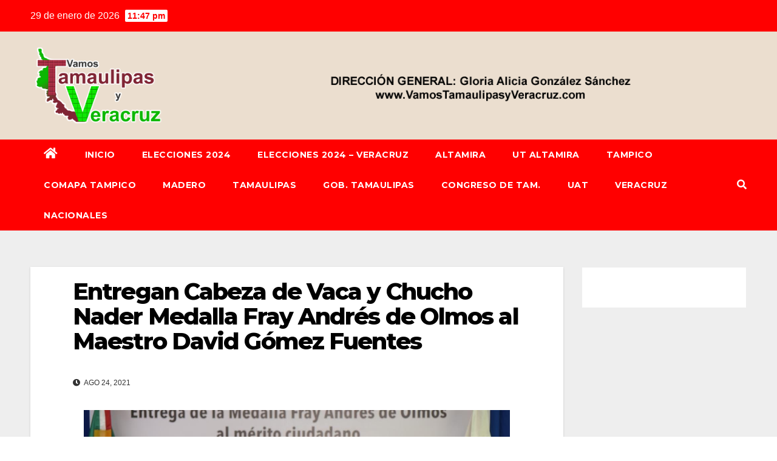

--- FILE ---
content_type: text/html; charset=UTF-8
request_url: https://vamostamaulipasyveracruz.com/entregan-cabeza-de-vaca-y-chucho-nader-medalla-fray-andres-de-olmos-al-maestro-david-gomez-fuentes/
body_size: 14847
content:
<!DOCTYPE html>
<html lang="es" prefix="og: http://ogp.me/ns# article: http://ogp.me/ns/article#">
<head>
<meta charset="UTF-8">
<meta name="viewport" content="width=device-width, initial-scale=1">
<link rel="profile" href="https://gmpg.org/xfn/11">
<title>Entregan Cabeza de Vaca y Chucho Nader Medalla Fray Andrés de Olmos al Maestro David Gómez Fuentes &#8211; Vamos Tamaulipas y Veracruz</title>
<meta name='robots' content='max-image-preview:large' />
<link rel='dns-prefetch' href='//fonts.googleapis.com' />
<link rel="alternate" type="application/rss+xml" title="Vamos Tamaulipas y Veracruz &raquo; Feed" href="https://vamostamaulipasyveracruz.com/feed/" />
<link rel="alternate" type="application/rss+xml" title="Vamos Tamaulipas y Veracruz &raquo; Feed de los comentarios" href="https://vamostamaulipasyveracruz.com/comments/feed/" />
<link rel="alternate" title="oEmbed (JSON)" type="application/json+oembed" href="https://vamostamaulipasyveracruz.com/wp-json/oembed/1.0/embed?url=https%3A%2F%2Fvamostamaulipasyveracruz.com%2Fentregan-cabeza-de-vaca-y-chucho-nader-medalla-fray-andres-de-olmos-al-maestro-david-gomez-fuentes%2F" />
<link rel="alternate" title="oEmbed (XML)" type="text/xml+oembed" href="https://vamostamaulipasyveracruz.com/wp-json/oembed/1.0/embed?url=https%3A%2F%2Fvamostamaulipasyveracruz.com%2Fentregan-cabeza-de-vaca-y-chucho-nader-medalla-fray-andres-de-olmos-al-maestro-david-gomez-fuentes%2F&#038;format=xml" />
<style id='wp-img-auto-sizes-contain-inline-css' type='text/css'>
img:is([sizes=auto i],[sizes^="auto," i]){contain-intrinsic-size:3000px 1500px}
/*# sourceURL=wp-img-auto-sizes-contain-inline-css */
</style>
<style id='wp-emoji-styles-inline-css' type='text/css'>

	img.wp-smiley, img.emoji {
		display: inline !important;
		border: none !important;
		box-shadow: none !important;
		height: 1em !important;
		width: 1em !important;
		margin: 0 0.07em !important;
		vertical-align: -0.1em !important;
		background: none !important;
		padding: 0 !important;
	}
/*# sourceURL=wp-emoji-styles-inline-css */
</style>
<style id='wp-block-library-inline-css' type='text/css'>
:root{--wp-block-synced-color:#7a00df;--wp-block-synced-color--rgb:122,0,223;--wp-bound-block-color:var(--wp-block-synced-color);--wp-editor-canvas-background:#ddd;--wp-admin-theme-color:#007cba;--wp-admin-theme-color--rgb:0,124,186;--wp-admin-theme-color-darker-10:#006ba1;--wp-admin-theme-color-darker-10--rgb:0,107,160.5;--wp-admin-theme-color-darker-20:#005a87;--wp-admin-theme-color-darker-20--rgb:0,90,135;--wp-admin-border-width-focus:2px}@media (min-resolution:192dpi){:root{--wp-admin-border-width-focus:1.5px}}.wp-element-button{cursor:pointer}:root .has-very-light-gray-background-color{background-color:#eee}:root .has-very-dark-gray-background-color{background-color:#313131}:root .has-very-light-gray-color{color:#eee}:root .has-very-dark-gray-color{color:#313131}:root .has-vivid-green-cyan-to-vivid-cyan-blue-gradient-background{background:linear-gradient(135deg,#00d084,#0693e3)}:root .has-purple-crush-gradient-background{background:linear-gradient(135deg,#34e2e4,#4721fb 50%,#ab1dfe)}:root .has-hazy-dawn-gradient-background{background:linear-gradient(135deg,#faaca8,#dad0ec)}:root .has-subdued-olive-gradient-background{background:linear-gradient(135deg,#fafae1,#67a671)}:root .has-atomic-cream-gradient-background{background:linear-gradient(135deg,#fdd79a,#004a59)}:root .has-nightshade-gradient-background{background:linear-gradient(135deg,#330968,#31cdcf)}:root .has-midnight-gradient-background{background:linear-gradient(135deg,#020381,#2874fc)}:root{--wp--preset--font-size--normal:16px;--wp--preset--font-size--huge:42px}.has-regular-font-size{font-size:1em}.has-larger-font-size{font-size:2.625em}.has-normal-font-size{font-size:var(--wp--preset--font-size--normal)}.has-huge-font-size{font-size:var(--wp--preset--font-size--huge)}.has-text-align-center{text-align:center}.has-text-align-left{text-align:left}.has-text-align-right{text-align:right}.has-fit-text{white-space:nowrap!important}#end-resizable-editor-section{display:none}.aligncenter{clear:both}.items-justified-left{justify-content:flex-start}.items-justified-center{justify-content:center}.items-justified-right{justify-content:flex-end}.items-justified-space-between{justify-content:space-between}.screen-reader-text{border:0;clip-path:inset(50%);height:1px;margin:-1px;overflow:hidden;padding:0;position:absolute;width:1px;word-wrap:normal!important}.screen-reader-text:focus{background-color:#ddd;clip-path:none;color:#444;display:block;font-size:1em;height:auto;left:5px;line-height:normal;padding:15px 23px 14px;text-decoration:none;top:5px;width:auto;z-index:100000}html :where(.has-border-color){border-style:solid}html :where([style*=border-top-color]){border-top-style:solid}html :where([style*=border-right-color]){border-right-style:solid}html :where([style*=border-bottom-color]){border-bottom-style:solid}html :where([style*=border-left-color]){border-left-style:solid}html :where([style*=border-width]){border-style:solid}html :where([style*=border-top-width]){border-top-style:solid}html :where([style*=border-right-width]){border-right-style:solid}html :where([style*=border-bottom-width]){border-bottom-style:solid}html :where([style*=border-left-width]){border-left-style:solid}html :where(img[class*=wp-image-]){height:auto;max-width:100%}:where(figure){margin:0 0 1em}html :where(.is-position-sticky){--wp-admin--admin-bar--position-offset:var(--wp-admin--admin-bar--height,0px)}@media screen and (max-width:600px){html :where(.is-position-sticky){--wp-admin--admin-bar--position-offset:0px}}

/*# sourceURL=wp-block-library-inline-css */
</style><style id='wp-block-paragraph-inline-css' type='text/css'>
.is-small-text{font-size:.875em}.is-regular-text{font-size:1em}.is-large-text{font-size:2.25em}.is-larger-text{font-size:3em}.has-drop-cap:not(:focus):first-letter{float:left;font-size:8.4em;font-style:normal;font-weight:100;line-height:.68;margin:.05em .1em 0 0;text-transform:uppercase}body.rtl .has-drop-cap:not(:focus):first-letter{float:none;margin-left:.1em}p.has-drop-cap.has-background{overflow:hidden}:root :where(p.has-background){padding:1.25em 2.375em}:where(p.has-text-color:not(.has-link-color)) a{color:inherit}p.has-text-align-left[style*="writing-mode:vertical-lr"],p.has-text-align-right[style*="writing-mode:vertical-rl"]{rotate:180deg}
/*# sourceURL=https://vamostamaulipasyveracruz.com/wp-includes/blocks/paragraph/style.min.css */
</style>
<style id='global-styles-inline-css' type='text/css'>
:root{--wp--preset--aspect-ratio--square: 1;--wp--preset--aspect-ratio--4-3: 4/3;--wp--preset--aspect-ratio--3-4: 3/4;--wp--preset--aspect-ratio--3-2: 3/2;--wp--preset--aspect-ratio--2-3: 2/3;--wp--preset--aspect-ratio--16-9: 16/9;--wp--preset--aspect-ratio--9-16: 9/16;--wp--preset--color--black: #000000;--wp--preset--color--cyan-bluish-gray: #abb8c3;--wp--preset--color--white: #ffffff;--wp--preset--color--pale-pink: #f78da7;--wp--preset--color--vivid-red: #cf2e2e;--wp--preset--color--luminous-vivid-orange: #ff6900;--wp--preset--color--luminous-vivid-amber: #fcb900;--wp--preset--color--light-green-cyan: #7bdcb5;--wp--preset--color--vivid-green-cyan: #00d084;--wp--preset--color--pale-cyan-blue: #8ed1fc;--wp--preset--color--vivid-cyan-blue: #0693e3;--wp--preset--color--vivid-purple: #9b51e0;--wp--preset--gradient--vivid-cyan-blue-to-vivid-purple: linear-gradient(135deg,rgb(6,147,227) 0%,rgb(155,81,224) 100%);--wp--preset--gradient--light-green-cyan-to-vivid-green-cyan: linear-gradient(135deg,rgb(122,220,180) 0%,rgb(0,208,130) 100%);--wp--preset--gradient--luminous-vivid-amber-to-luminous-vivid-orange: linear-gradient(135deg,rgb(252,185,0) 0%,rgb(255,105,0) 100%);--wp--preset--gradient--luminous-vivid-orange-to-vivid-red: linear-gradient(135deg,rgb(255,105,0) 0%,rgb(207,46,46) 100%);--wp--preset--gradient--very-light-gray-to-cyan-bluish-gray: linear-gradient(135deg,rgb(238,238,238) 0%,rgb(169,184,195) 100%);--wp--preset--gradient--cool-to-warm-spectrum: linear-gradient(135deg,rgb(74,234,220) 0%,rgb(151,120,209) 20%,rgb(207,42,186) 40%,rgb(238,44,130) 60%,rgb(251,105,98) 80%,rgb(254,248,76) 100%);--wp--preset--gradient--blush-light-purple: linear-gradient(135deg,rgb(255,206,236) 0%,rgb(152,150,240) 100%);--wp--preset--gradient--blush-bordeaux: linear-gradient(135deg,rgb(254,205,165) 0%,rgb(254,45,45) 50%,rgb(107,0,62) 100%);--wp--preset--gradient--luminous-dusk: linear-gradient(135deg,rgb(255,203,112) 0%,rgb(199,81,192) 50%,rgb(65,88,208) 100%);--wp--preset--gradient--pale-ocean: linear-gradient(135deg,rgb(255,245,203) 0%,rgb(182,227,212) 50%,rgb(51,167,181) 100%);--wp--preset--gradient--electric-grass: linear-gradient(135deg,rgb(202,248,128) 0%,rgb(113,206,126) 100%);--wp--preset--gradient--midnight: linear-gradient(135deg,rgb(2,3,129) 0%,rgb(40,116,252) 100%);--wp--preset--font-size--small: 13px;--wp--preset--font-size--medium: 20px;--wp--preset--font-size--large: 36px;--wp--preset--font-size--x-large: 42px;--wp--preset--spacing--20: 0.44rem;--wp--preset--spacing--30: 0.67rem;--wp--preset--spacing--40: 1rem;--wp--preset--spacing--50: 1.5rem;--wp--preset--spacing--60: 2.25rem;--wp--preset--spacing--70: 3.38rem;--wp--preset--spacing--80: 5.06rem;--wp--preset--shadow--natural: 6px 6px 9px rgba(0, 0, 0, 0.2);--wp--preset--shadow--deep: 12px 12px 50px rgba(0, 0, 0, 0.4);--wp--preset--shadow--sharp: 6px 6px 0px rgba(0, 0, 0, 0.2);--wp--preset--shadow--outlined: 6px 6px 0px -3px rgb(255, 255, 255), 6px 6px rgb(0, 0, 0);--wp--preset--shadow--crisp: 6px 6px 0px rgb(0, 0, 0);}:where(.is-layout-flex){gap: 0.5em;}:where(.is-layout-grid){gap: 0.5em;}body .is-layout-flex{display: flex;}.is-layout-flex{flex-wrap: wrap;align-items: center;}.is-layout-flex > :is(*, div){margin: 0;}body .is-layout-grid{display: grid;}.is-layout-grid > :is(*, div){margin: 0;}:where(.wp-block-columns.is-layout-flex){gap: 2em;}:where(.wp-block-columns.is-layout-grid){gap: 2em;}:where(.wp-block-post-template.is-layout-flex){gap: 1.25em;}:where(.wp-block-post-template.is-layout-grid){gap: 1.25em;}.has-black-color{color: var(--wp--preset--color--black) !important;}.has-cyan-bluish-gray-color{color: var(--wp--preset--color--cyan-bluish-gray) !important;}.has-white-color{color: var(--wp--preset--color--white) !important;}.has-pale-pink-color{color: var(--wp--preset--color--pale-pink) !important;}.has-vivid-red-color{color: var(--wp--preset--color--vivid-red) !important;}.has-luminous-vivid-orange-color{color: var(--wp--preset--color--luminous-vivid-orange) !important;}.has-luminous-vivid-amber-color{color: var(--wp--preset--color--luminous-vivid-amber) !important;}.has-light-green-cyan-color{color: var(--wp--preset--color--light-green-cyan) !important;}.has-vivid-green-cyan-color{color: var(--wp--preset--color--vivid-green-cyan) !important;}.has-pale-cyan-blue-color{color: var(--wp--preset--color--pale-cyan-blue) !important;}.has-vivid-cyan-blue-color{color: var(--wp--preset--color--vivid-cyan-blue) !important;}.has-vivid-purple-color{color: var(--wp--preset--color--vivid-purple) !important;}.has-black-background-color{background-color: var(--wp--preset--color--black) !important;}.has-cyan-bluish-gray-background-color{background-color: var(--wp--preset--color--cyan-bluish-gray) !important;}.has-white-background-color{background-color: var(--wp--preset--color--white) !important;}.has-pale-pink-background-color{background-color: var(--wp--preset--color--pale-pink) !important;}.has-vivid-red-background-color{background-color: var(--wp--preset--color--vivid-red) !important;}.has-luminous-vivid-orange-background-color{background-color: var(--wp--preset--color--luminous-vivid-orange) !important;}.has-luminous-vivid-amber-background-color{background-color: var(--wp--preset--color--luminous-vivid-amber) !important;}.has-light-green-cyan-background-color{background-color: var(--wp--preset--color--light-green-cyan) !important;}.has-vivid-green-cyan-background-color{background-color: var(--wp--preset--color--vivid-green-cyan) !important;}.has-pale-cyan-blue-background-color{background-color: var(--wp--preset--color--pale-cyan-blue) !important;}.has-vivid-cyan-blue-background-color{background-color: var(--wp--preset--color--vivid-cyan-blue) !important;}.has-vivid-purple-background-color{background-color: var(--wp--preset--color--vivid-purple) !important;}.has-black-border-color{border-color: var(--wp--preset--color--black) !important;}.has-cyan-bluish-gray-border-color{border-color: var(--wp--preset--color--cyan-bluish-gray) !important;}.has-white-border-color{border-color: var(--wp--preset--color--white) !important;}.has-pale-pink-border-color{border-color: var(--wp--preset--color--pale-pink) !important;}.has-vivid-red-border-color{border-color: var(--wp--preset--color--vivid-red) !important;}.has-luminous-vivid-orange-border-color{border-color: var(--wp--preset--color--luminous-vivid-orange) !important;}.has-luminous-vivid-amber-border-color{border-color: var(--wp--preset--color--luminous-vivid-amber) !important;}.has-light-green-cyan-border-color{border-color: var(--wp--preset--color--light-green-cyan) !important;}.has-vivid-green-cyan-border-color{border-color: var(--wp--preset--color--vivid-green-cyan) !important;}.has-pale-cyan-blue-border-color{border-color: var(--wp--preset--color--pale-cyan-blue) !important;}.has-vivid-cyan-blue-border-color{border-color: var(--wp--preset--color--vivid-cyan-blue) !important;}.has-vivid-purple-border-color{border-color: var(--wp--preset--color--vivid-purple) !important;}.has-vivid-cyan-blue-to-vivid-purple-gradient-background{background: var(--wp--preset--gradient--vivid-cyan-blue-to-vivid-purple) !important;}.has-light-green-cyan-to-vivid-green-cyan-gradient-background{background: var(--wp--preset--gradient--light-green-cyan-to-vivid-green-cyan) !important;}.has-luminous-vivid-amber-to-luminous-vivid-orange-gradient-background{background: var(--wp--preset--gradient--luminous-vivid-amber-to-luminous-vivid-orange) !important;}.has-luminous-vivid-orange-to-vivid-red-gradient-background{background: var(--wp--preset--gradient--luminous-vivid-orange-to-vivid-red) !important;}.has-very-light-gray-to-cyan-bluish-gray-gradient-background{background: var(--wp--preset--gradient--very-light-gray-to-cyan-bluish-gray) !important;}.has-cool-to-warm-spectrum-gradient-background{background: var(--wp--preset--gradient--cool-to-warm-spectrum) !important;}.has-blush-light-purple-gradient-background{background: var(--wp--preset--gradient--blush-light-purple) !important;}.has-blush-bordeaux-gradient-background{background: var(--wp--preset--gradient--blush-bordeaux) !important;}.has-luminous-dusk-gradient-background{background: var(--wp--preset--gradient--luminous-dusk) !important;}.has-pale-ocean-gradient-background{background: var(--wp--preset--gradient--pale-ocean) !important;}.has-electric-grass-gradient-background{background: var(--wp--preset--gradient--electric-grass) !important;}.has-midnight-gradient-background{background: var(--wp--preset--gradient--midnight) !important;}.has-small-font-size{font-size: var(--wp--preset--font-size--small) !important;}.has-medium-font-size{font-size: var(--wp--preset--font-size--medium) !important;}.has-large-font-size{font-size: var(--wp--preset--font-size--large) !important;}.has-x-large-font-size{font-size: var(--wp--preset--font-size--x-large) !important;}
/*# sourceURL=global-styles-inline-css */
</style>

<style id='classic-theme-styles-inline-css' type='text/css'>
/*! This file is auto-generated */
.wp-block-button__link{color:#fff;background-color:#32373c;border-radius:9999px;box-shadow:none;text-decoration:none;padding:calc(.667em + 2px) calc(1.333em + 2px);font-size:1.125em}.wp-block-file__button{background:#32373c;color:#fff;text-decoration:none}
/*# sourceURL=/wp-includes/css/classic-themes.min.css */
</style>
<link rel='stylesheet' id='newsup-fonts-css' href='//fonts.googleapis.com/css?family=Montserrat%3A400%2C500%2C700%2C800%7CWork%2BSans%3A300%2C400%2C500%2C600%2C700%2C800%2C900%26display%3Dswap&#038;subset=latin%2Clatin-ext' type='text/css' media='all' />
<link rel='stylesheet' id='bootstrap-css' href='https://vamostamaulipasyveracruz.com/wp-content/themes/newsup/css/bootstrap.css?ver=6.9' type='text/css' media='all' />
<link rel='stylesheet' id='newsup-style-css' href='https://vamostamaulipasyveracruz.com/wp-content/themes/newsbulk/style.css?ver=6.9' type='text/css' media='all' />
<link rel='stylesheet' id='font-awesome-5-all-css' href='https://vamostamaulipasyveracruz.com/wp-content/themes/newsup/css/font-awesome/css/all.min.css?ver=6.9' type='text/css' media='all' />
<link rel='stylesheet' id='font-awesome-4-shim-css' href='https://vamostamaulipasyveracruz.com/wp-content/themes/newsup/css/font-awesome/css/v4-shims.min.css?ver=6.9' type='text/css' media='all' />
<link rel='stylesheet' id='owl-carousel-css' href='https://vamostamaulipasyveracruz.com/wp-content/themes/newsup/css/owl.carousel.css?ver=6.9' type='text/css' media='all' />
<link rel='stylesheet' id='smartmenus-css' href='https://vamostamaulipasyveracruz.com/wp-content/themes/newsup/css/jquery.smartmenus.bootstrap.css?ver=6.9' type='text/css' media='all' />
<link rel='stylesheet' id='newsup-style-parent-css' href='https://vamostamaulipasyveracruz.com/wp-content/themes/newsup/style.css?ver=6.9' type='text/css' media='all' />
<link rel='stylesheet' id='newsbulk-style-css' href='https://vamostamaulipasyveracruz.com/wp-content/themes/newsbulk/style.css?ver=1.0' type='text/css' media='all' />
<link rel='stylesheet' id='newsbulk-default-css-css' href='https://vamostamaulipasyveracruz.com/wp-content/themes/newsbulk/css/colors/default.css?ver=6.9' type='text/css' media='all' />
<script type="text/javascript" src="https://vamostamaulipasyveracruz.com/wp-includes/js/jquery/jquery.min.js?ver=3.7.1" id="jquery-core-js"></script>
<script type="text/javascript" src="https://vamostamaulipasyveracruz.com/wp-includes/js/jquery/jquery-migrate.min.js?ver=3.4.1" id="jquery-migrate-js"></script>
<script type="text/javascript" src="https://vamostamaulipasyveracruz.com/wp-content/themes/newsup/js/navigation.js?ver=6.9" id="newsup-navigation-js"></script>
<script type="text/javascript" src="https://vamostamaulipasyveracruz.com/wp-content/themes/newsup/js/bootstrap.js?ver=6.9" id="bootstrap-js"></script>
<script type="text/javascript" src="https://vamostamaulipasyveracruz.com/wp-content/themes/newsup/js/owl.carousel.min.js?ver=6.9" id="owl-carousel-min-js"></script>
<script type="text/javascript" src="https://vamostamaulipasyveracruz.com/wp-content/themes/newsup/js/jquery.smartmenus.js?ver=6.9" id="smartmenus-js-js"></script>
<script type="text/javascript" src="https://vamostamaulipasyveracruz.com/wp-content/themes/newsup/js/jquery.smartmenus.bootstrap.js?ver=6.9" id="bootstrap-smartmenus-js-js"></script>
<script type="text/javascript" src="https://vamostamaulipasyveracruz.com/wp-content/themes/newsup/js/jquery.marquee.js?ver=6.9" id="newsup-marquee-js-js"></script>
<script type="text/javascript" src="https://vamostamaulipasyveracruz.com/wp-content/themes/newsup/js/main.js?ver=6.9" id="newsup-main-js-js"></script>
<link rel="https://api.w.org/" href="https://vamostamaulipasyveracruz.com/wp-json/" /><link rel="alternate" title="JSON" type="application/json" href="https://vamostamaulipasyveracruz.com/wp-json/wp/v2/posts/4569" /><link rel="EditURI" type="application/rsd+xml" title="RSD" href="https://vamostamaulipasyveracruz.com/xmlrpc.php?rsd" />
<meta name="generator" content="WordPress 6.9" />
<link rel="canonical" href="https://vamostamaulipasyveracruz.com/entregan-cabeza-de-vaca-y-chucho-nader-medalla-fray-andres-de-olmos-al-maestro-david-gomez-fuentes/" />
<link rel='shortlink' href='https://vamostamaulipasyveracruz.com/?p=4569' />
<meta property="og:title" name="og:title" content="Entregan Cabeza de Vaca y Chucho Nader Medalla Fray Andrés de Olmos al Maestro David Gómez Fuentes" />
<meta property="og:type" name="og:type" content="article" />
<meta property="og:image" name="og:image" content="https://vamostamaulipasyveracruz.com/wp-content/uploads/2021/08/thumbnail_IMG-20210823-WA0030-1024x665.jpg" />
<meta property="og:url" name="og:url" content="https://vamostamaulipasyveracruz.com/entregan-cabeza-de-vaca-y-chucho-nader-medalla-fray-andres-de-olmos-al-maestro-david-gomez-fuentes/" />
<meta property="og:description" name="og:description" content="TAMPICO, TAM.- Con la presencia del Gobernador del Estado, Francisco García Cabeza de Vaca, el Alcalde Chucho Nader en sesión solemne de cabildo entregaron este lunes, la Medalla al Mérito Ciudadano &quot;Fray Andrés de Olmos&quot; al Maestro David Efraín Gómez Fuentes, fundador del Instituto de Estudios Superiores del Sur de Tamaulipas y notable tampiqueño en [...]" />
<meta property="og:locale" name="og:locale" content="es_ES" />
<meta property="og:site_name" name="og:site_name" content="Vamos Tamaulipas y Veracruz" />
<meta property="twitter:card" name="twitter:card" content="summary_large_image" />
<meta property="article:section" name="article:section" content="TAMPICO" />
<meta property="article:published_time" name="article:published_time" content="2021-08-24T13:54:35-06:00" />
<meta property="article:modified_time" name="article:modified_time" content="2021-08-24T13:54:35-06:00" />
<meta property="article:author" name="article:author" content="https://vamostamaulipasyveracruz.com/author/vamostv/" />


<!-- Facebook Like Thumbnail (v0.4) -->
<meta property="og:image" content="https://vamostamaulipasyveracruz.com/wp-content/uploads/2021/08/thumbnail_IMG-20210823-WA0030.jpg" />
<!-- using featured thumbnail -->
<!-- Facebook Like Thumbnail (By Ashfame - https://github.com/ashfame/facebook-like-thumbnail) -->

<style type="text/css" id="custom-background-css">
    .wrapper { background-color: #eee; }
</style>
    <style type="text/css">
            .site-title,
        .site-description {
            position: absolute;
            clip: rect(1px, 1px, 1px, 1px);
        }
        </style>
    <link rel="icon" href="https://vamostamaulipasyveracruz.com/wp-content/uploads/2024/07/VTVicon.png" sizes="32x32" />
<link rel="icon" href="https://vamostamaulipasyveracruz.com/wp-content/uploads/2024/07/VTVicon.png" sizes="192x192" />
<link rel="apple-touch-icon" href="https://vamostamaulipasyveracruz.com/wp-content/uploads/2024/07/VTVicon.png" />
<meta name="msapplication-TileImage" content="https://vamostamaulipasyveracruz.com/wp-content/uploads/2024/07/VTVicon.png" />
		<style type="text/css" id="wp-custom-css">
			@media print {
  @page {
    margin: 0cm;
  }
  body {
    padding: 0cm !important;
  }
}

@media print {
    /* Ocultar barras laterales y widgets */
    .sidebar,
    .widget-area,
    aside,
    .widgets,
    .secondary {
        display: none !important;
    }
/* Ajustar título al imprimir */
h1.title.single,
h1.title.single a {
    font-size: 18pt !important;   /* Tamaño más pequeño (ajusta si deseas aún más chico, ej. 10pt) */
    font-weight: bold !important;
    color: #000 !important;       /* Asegura texto negro al imprimir */
    text-align: center !important;/* Opcional: centrado */
    margin-bottom: 8px !important;
}
    /* Ajustar imagen destacada */
    .wp-post-image.img-fluid {
        width: 80% !important;
        height: 350px !important;
        object-fit: cover !important;
        display: block !important;
        margin: 0 auto !important;
    }

    /* Contenido principal */
    .entry-content {
        font-family: Calibri, sans-serif !important;
        font-size: 7pt !important;
        line-height: 1.1 !important;
        color: #000 !important;
    }

    /* Reducir espacio entre párrafos */
    .entry-content p {
        margin-top: 1px !important;
        margin-bottom: 1px !important;
    }

    /* Ocultar fecha, hora, autor, metadatos, etc. */
    .entry-meta,
    .post-meta,
    .posted-on,
    .entry-date,
    .updated,
    .meta,
    .meta-info,
    .date,
    .time,
    .byline,
    .author,
    .posted-by,
    .post-author,
    .post-date,
    time,
    .entry-header .entry-meta,
    .entry-footer,
    .meta-data {
        display: none !important;
        visibility: hidden !important;
    }

    /* Evita que aparezcan márgenes o encabezados automáticos */
    @page {
        margin: 1cm;
    }
}

/* Ajustes de imagen fuera del modo print */
.wp-post-image {
    width: 80% !important;
    height: 400px !important;
    object-fit: cover !important;
    display: block !important;
    margin: 0 auto !important;
}		</style>
		</head>
<body class="wp-singular post-template-default single single-post postid-4569 single-format-standard wp-custom-logo wp-embed-responsive wp-theme-newsup wp-child-theme-newsbulk  ta-hide-date-author-in-list" >
<div id="page" class="site">
<a class="skip-link screen-reader-text" href="#content">
Saltar al contenido</a>
    <div class="wrapper">
        <header class="mg-headwidget">
            <!--==================== TOP BAR ====================-->

            <div class="mg-head-detail hidden-xs">
    <div class="container-fluid">
        <div class="row align-items-center">
                        <div class="col-md-6 col-xs-12">
                <ul class="info-left">
                            <li>29 de enero de 2026            <span class="time">  11:47 pm</span>
                   </li>
                   </ul>
            </div>
                        <div class="col-md-6 col-xs-12">
                <ul class="mg-social info-right">
                    
                                                                                                                                      
                                      </ul>
            </div>
                    </div>
    </div>
</div>
            <div class="clearfix"></div>
                        <div class="mg-nav-widget-area-back" style='background-image: url("https://vamostamaulipasyveracruz.com/wp-content/uploads/2024/10/cropped-VAMOSTVof1.png" );'>
                        <div class="overlay">
              <div class="inner"  style="background-color:;" > 
                <div class="container-fluid">
                    <div class="mg-nav-widget-area">
                        <div class="row align-items-center">
                            <div class="col-md-3 col-sm-4 text-center-xs">
                                <div class="navbar-header">
                                <a href="https://vamostamaulipasyveracruz.com/" class="navbar-brand" rel="home"><img width="1041" height="599" src="https://vamostamaulipasyveracruz.com/wp-content/uploads/2024/07/VTVlog24.png" class="custom-logo" alt="Vamos Tamaulipas y Veracruz" decoding="async" fetchpriority="high" srcset="https://vamostamaulipasyveracruz.com/wp-content/uploads/2024/07/VTVlog24.png 1041w, https://vamostamaulipasyveracruz.com/wp-content/uploads/2024/07/VTVlog24-300x173.png 300w, https://vamostamaulipasyveracruz.com/wp-content/uploads/2024/07/VTVlog24-1024x589.png 1024w, https://vamostamaulipasyveracruz.com/wp-content/uploads/2024/07/VTVlog24-768x442.png 768w" sizes="(max-width: 1041px) 100vw, 1041px" /></a>                                </div>
                            </div>
                                                   <div class="col-md-9 col-sm-8">
                                                <div class="header-ads">
                        <a class="pull-right"  href=""
                             >
                            <img width="930" height="100" src="https://vamostamaulipasyveracruz.com/wp-content/uploads/2024/11/Titular11.png" class="attachment-full size-full" alt="" decoding="async" srcset="https://vamostamaulipasyveracruz.com/wp-content/uploads/2024/11/Titular11.png 930w, https://vamostamaulipasyveracruz.com/wp-content/uploads/2024/11/Titular11-300x32.png 300w, https://vamostamaulipasyveracruz.com/wp-content/uploads/2024/11/Titular11-768x83.png 768w" sizes="(max-width: 930px) 100vw, 930px" />                        </a>
                    </div>
                                

            </div>
            <!-- Trending line END -->
            
                        </div>
                    </div>
                </div>
              </div>
              </div>
          </div>
    <div class="mg-menu-full">
      <nav class="navbar navbar-expand-lg navbar-wp">
        <div class="container-fluid">
          <!-- Right nav -->
                    <div class="m-header align-items-center">
                                                <a class="mobilehomebtn" href="https://vamostamaulipasyveracruz.com"><span class="fas fa-home"></span></a>
                        <!-- navbar-toggle -->
                        <button class="navbar-toggler mx-auto" type="button" data-toggle="collapse" data-target="#navbar-wp" aria-controls="navbarSupportedContent" aria-expanded="false" aria-label="Alternar la navegación">
                          <i class="fas fa-bars"></i>
                        </button>
                        <!-- /navbar-toggle -->
                        <div class="dropdown show mg-search-box pr-2 d-none">
                            <a class="dropdown-toggle msearch ml-auto" href="#" role="button" id="dropdownMenuLink" data-toggle="dropdown" aria-haspopup="true" aria-expanded="false">
                               <i class="fas fa-search"></i>
                            </a>

                            <div class="dropdown-menu searchinner" aria-labelledby="dropdownMenuLink">
                        <form role="search" method="get" id="searchform" action="https://vamostamaulipasyveracruz.com/">
  <div class="input-group">
    <input type="search" class="form-control" placeholder="Buscar" value="" name="s" />
    <span class="input-group-btn btn-default">
    <button type="submit" class="btn"> <i class="fas fa-search"></i> </button>
    </span> </div>
</form>                      </div>
                        </div>
                        
                    </div>
                    <!-- /Right nav -->
         
          
                  <div class="collapse navbar-collapse" id="navbar-wp">
                  	<div class="d-md-block">
                  <ul id="menu-inicio" class="nav navbar-nav mr-auto"><li class="active home"><a class="homebtn" href="https://vamostamaulipasyveracruz.com"><span class='fas fa-home'></span></a></li><li id="menu-item-80" class="menu-item menu-item-type-post_type menu-item-object-page menu-item-home menu-item-80"><a class="nav-link" title="INICIO" href="https://vamostamaulipasyveracruz.com/">INICIO</a></li>
<li id="menu-item-17228" class="menu-item menu-item-type-taxonomy menu-item-object-category menu-item-17228"><a class="nav-link" title="ELECCIONES 2024" href="https://vamostamaulipasyveracruz.com/category/elecciones2024/">ELECCIONES 2024</a></li>
<li id="menu-item-17229" class="menu-item menu-item-type-taxonomy menu-item-object-category menu-item-17229"><a class="nav-link" title="ELECCIONES 2024 - VERACRUZ" href="https://vamostamaulipasyveracruz.com/category/elecciones-veracruz/">ELECCIONES 2024 &#8211; VERACRUZ</a></li>
<li id="menu-item-69" class="menu-item menu-item-type-taxonomy menu-item-object-category menu-item-69"><a class="nav-link" title="ALTAMIRA" href="https://vamostamaulipasyveracruz.com/category/altamira/">ALTAMIRA</a></li>
<li id="menu-item-15967" class="menu-item menu-item-type-taxonomy menu-item-object-category menu-item-15967"><a class="nav-link" title="UT ALTAMIRA" href="https://vamostamaulipasyveracruz.com/category/ut-altamira/">UT ALTAMIRA</a></li>
<li id="menu-item-68" class="menu-item menu-item-type-taxonomy menu-item-object-category current-post-ancestor current-menu-parent current-post-parent menu-item-68"><a class="nav-link" title="TAMPICO" href="https://vamostamaulipasyveracruz.com/category/tampico/">TAMPICO</a></li>
<li id="menu-item-10753" class="menu-item menu-item-type-taxonomy menu-item-object-category menu-item-10753"><a class="nav-link" title="COMAPA TAMPICO" href="https://vamostamaulipasyveracruz.com/category/comapa-tam/">COMAPA TAMPICO</a></li>
<li id="menu-item-67" class="menu-item menu-item-type-taxonomy menu-item-object-category menu-item-67"><a class="nav-link" title="MADERO" href="https://vamostamaulipasyveracruz.com/category/madero/">MADERO</a></li>
<li id="menu-item-86" class="menu-item menu-item-type-taxonomy menu-item-object-category menu-item-86"><a class="nav-link" title="TAMAULIPAS" href="https://vamostamaulipasyveracruz.com/category/tamaulipas/">TAMAULIPAS</a></li>
<li id="menu-item-14965" class="menu-item menu-item-type-taxonomy menu-item-object-category menu-item-14965"><a class="nav-link" title="GOB. TAMAULIPAS" href="https://vamostamaulipasyveracruz.com/category/gobierno-de-tamaulipas/">GOB. TAMAULIPAS</a></li>
<li id="menu-item-14964" class="menu-item menu-item-type-taxonomy menu-item-object-category menu-item-14964"><a class="nav-link" title="CONGRESO DE TAM." href="https://vamostamaulipasyveracruz.com/category/congreso-de-tam/">CONGRESO DE TAM.</a></li>
<li id="menu-item-10754" class="menu-item menu-item-type-taxonomy menu-item-object-category menu-item-10754"><a class="nav-link" title="UAT" href="https://vamostamaulipasyveracruz.com/category/universidad-autonoma-de-tamaulipas/">UAT</a></li>
<li id="menu-item-87" class="menu-item menu-item-type-taxonomy menu-item-object-category menu-item-87"><a class="nav-link" title="VERACRUZ" href="https://vamostamaulipasyveracruz.com/category/veracruz/">VERACRUZ</a></li>
<li id="menu-item-85" class="menu-item menu-item-type-taxonomy menu-item-object-category menu-item-85"><a class="nav-link" title="NACIONALES" href="https://vamostamaulipasyveracruz.com/category/nacional/">NACIONALES</a></li>
</ul>        				</div>		
              		</div>
                  <!-- Right nav -->
                    <div class="desk-header pl-3 ml-auto my-2 my-lg-0 position-relative align-items-center">
                        <!-- /navbar-toggle -->
                        <div class="dropdown show mg-search-box">
                      <a class="dropdown-toggle msearch ml-auto" href="#" role="button" id="dropdownMenuLink" data-toggle="dropdown" aria-haspopup="true" aria-expanded="false">
                       <i class="fas fa-search"></i>
                      </a>
                      <div class="dropdown-menu searchinner" aria-labelledby="dropdownMenuLink">
                        <form role="search" method="get" id="searchform" action="https://vamostamaulipasyveracruz.com/">
  <div class="input-group">
    <input type="search" class="form-control" placeholder="Buscar" value="" name="s" />
    <span class="input-group-btn btn-default">
    <button type="submit" class="btn"> <i class="fas fa-search"></i> </button>
    </span> </div>
</form>                      </div>
                    </div>
                    </div>
                    <!-- /Right nav --> 
          </div>
      </nav> <!-- /Navigation -->
    </div>
</header>
<div class="clearfix"></div>
 <!-- =========================
     Page Content Section      
============================== -->
<main id="content">
    <!--container-->
    <div class="container-fluid">
      <!--row-->
      <div class="row">
        <!--col-md-->
		  				  
                                                <div class="col-md-9">
                    		                  <div class="mg-blog-post-box"> 
              <div class="mg-header">
                                <h1 class="title single"> <a title="Enlace permanente a:Entregan Cabeza de Vaca y Chucho Nader Medalla Fray Andrés de Olmos al Maestro David Gómez Fuentes">
                  Entregan Cabeza de Vaca y Chucho Nader Medalla Fray Andrés de Olmos al Maestro David Gómez Fuentes</a>
                </h1>

                <div class="media mg-info-author-block"> 
                                    <div class="media-body">
                                                            <span class="mg-blog-date"><i class="fas fa-clock"></i> 
                      Ago 24, 2021</span>
	  				  
                                      </div>
                </div>
              </div>
              <img width="1280" height="831" src="https://vamostamaulipasyveracruz.com/wp-content/uploads/2021/08/thumbnail_IMG-20210823-WA0030.jpg" class="img-fluid wp-post-image" alt="" decoding="async" srcset="https://vamostamaulipasyveracruz.com/wp-content/uploads/2021/08/thumbnail_IMG-20210823-WA0030.jpg 1280w, https://vamostamaulipasyveracruz.com/wp-content/uploads/2021/08/thumbnail_IMG-20210823-WA0030-300x195.jpg 300w, https://vamostamaulipasyveracruz.com/wp-content/uploads/2021/08/thumbnail_IMG-20210823-WA0030-1024x665.jpg 1024w, https://vamostamaulipasyveracruz.com/wp-content/uploads/2021/08/thumbnail_IMG-20210823-WA0030-768x499.jpg 768w" sizes="(max-width: 1280px) 100vw, 1280px" />					
				

	<center><p style="color:red"><b>Lecturas</b><div id="sfcp6am9r5tujddnkwtnljlkglclgj87j5g"></div>
<script type="text/javascript" src="https://counter1.optistats.ovh/private/counter.js?c=p6am9r5tujddnkwtnljlkglclgj87j5g&down=async" async></script></center>			
              <article class="small single">
                
<p><strong>TAMPICO, TAM.-  </strong>Con la presencia del Gobernador del Estado, Francisco García Cabeza de Vaca, el Alcalde Chucho Nader en sesión solemne de cabildo entregaron este lunes, la Medalla al Mérito Ciudadano «Fray Andrés de Olmos» al Maestro David Efraín Gómez Fuentes, fundador del Instituto de Estudios Superiores del Sur de Tamaulipas y notable tampiqueño en el ámbito de la docencia, y la investigación, así como en el servicio público y sector empresarial.</p>



<p>La ceremonia encabezada por el Presidente Municipal Chucho Nader se efectuó en el gran salón de la Casa de la Cultura en el marco de la Quinta Sesión Extraordinaria de Cabildo con carácter de solemne.</p>



<p>Ahí, el jefe de la comuna reconoció la aportación y el legado de Gómez Fuentes al desarrollo de la ciudad y a la formación de muchas generaciones de profesionistas exitosos.</p>



<p>«El maestro David Gómez Fuentes siempre se ha distinguido como un ser humano excepcional, un profesional extraordinario y brillante; y un maestro que ha dejado huella positiva en muchísimas vidas. Su larga trayectoria de logros es tan grande como el amor que le tiene a Tampico y a la gente de esta tierra; su talento y su brillante capacidad los ha dedicado siempre a servir a los demás con una personalidad que refleja su sólidos valores», señaló.</p>



<p>Chucho Nader destacó la trayectoria del homenajeado a través de una breve reseña y subrayó que; «los tampiqueños valoramos su entrega a las grandes causas sociales, no sólo como educador en las aulas o en el campo académico, sino que ha contribuido con esa visión formadora al progreso de la ciudad y la región; es de esas personas que ayudan para que Tampico siga brillando. La medalla al mérito ciudadano Fray Andrés de Olmos solo la pueden recibir las personas excepcionales y David Gómez Fuentes es uno de ellos».</p>



<p>Por su parte el Gobernador del Estado, Francisco García Cabeza de Vaca se refirió a Gómez Fuentes como un ejemplo de vida e inspiración para todos los tampiqueños y tamaulipecos.</p>



<p>«Estoy muy contento de que se haya elegido al maestro David Gómez por su destacada labor en favor de la educación superior; sin duda es un reconocimiento del pueblo de Tampico a una larga trayectoria académica; y a una vida dedicada a construir una mejor sociedad. </p>



<p>Como Rector entregó a nuestro Estado muchas generaciones de profesionistas destacados; y además de su labor académica y altruista, David se ha ocupado de diferentes cargos a lo largo de su vida profesional. Es un hombre que se ha distinguido a través de los años por su sencillez y por su capacidad; es un hombre de trabajo, de familia, de fe; en pocas palabras es un gran ser humano», dijo el mandatario estatal.</p>



<p>Acompañado de su esposa, hijos y nietos David Gómez Fuentes agradeció al Cabildo porteño la distinción y resaltó que su trayectoria ha sido el resultado de la suma de un trabajo honesto, solidario y dedicado de muchas personas, con quienes compartió la presea.</p>



<p>«Recibo esta medalla a nombre de todos, quienes hemos hecho el IEST, pues sin su trabajo honesto, solidario y de gran calidad humana, no hubiera sido posible todo el bien derramado a partir del instituto en su existencia», puntualizó.</p>
                
				  <center>    <button onclick="window.print()" style="margin:10px 0;padding:8px 16px;cursor:pointer;">
        🖨️ Imprimir Entrada
    </button>
</center>
                                     <script>
    function pinIt()
    {
      var e = document.createElement('script');
      e.setAttribute('type','text/javascript');
      e.setAttribute('charset','UTF-8');
      e.setAttribute('src','https://assets.pinterest.com/js/pinmarklet.js?r='+Math.random()*99999999);
      document.body.appendChild(e);
    }
    </script>
                     <div class="post-share">
                          <div class="post-share-icons cf">
                           
                              <a href="https://www.facebook.com/sharer.php?u=https://vamostamaulipasyveracruz.com/entregan-cabeza-de-vaca-y-chucho-nader-medalla-fray-andres-de-olmos-al-maestro-david-gomez-fuentes/" class="link facebook" target="_blank" >
                                <i class="fab fa-facebook"></i></a>
                            
            
                              <a href="https://twitter.com/share?url=https://vamostamaulipasyveracruz.com/entregan-cabeza-de-vaca-y-chucho-nader-medalla-fray-andres-de-olmos-al-maestro-david-gomez-fuentes/&#038;text=Entregan%20Cabeza%20de%20Vaca%20y%20Chucho%20Nader%20Medalla%20Fray%20Andr%C3%A9s%20de%20Olmos%20al%20Maestro%20David%20G%C3%B3mez%20Fuentes" class="link twitter" target="_blank">
                                <i class="fab fa-twitter"></i></a>
            
                              <a href="/cdn-cgi/l/email-protection#[base64]" class="link email" target="_blank">
                                <i class="fas fa-envelope"></i></a>


                              <a href="https://www.linkedin.com/sharing/share-offsite/?url=https://vamostamaulipasyveracruz.com/entregan-cabeza-de-vaca-y-chucho-nader-medalla-fray-andres-de-olmos-al-maestro-david-gomez-fuentes/&#038;title=Entregan%20Cabeza%20de%20Vaca%20y%20Chucho%20Nader%20Medalla%20Fray%20Andr%C3%A9s%20de%20Olmos%20al%20Maestro%20David%20G%C3%B3mez%20Fuentes" class="link linkedin" target="_blank" >
                                <i class="fab fa-linkedin"></i></a>

                             <a href="https://telegram.me/share/url?url=https://vamostamaulipasyveracruz.com/entregan-cabeza-de-vaca-y-chucho-nader-medalla-fray-andres-de-olmos-al-maestro-david-gomez-fuentes/&#038;text&#038;title=Entregan%20Cabeza%20de%20Vaca%20y%20Chucho%20Nader%20Medalla%20Fray%20Andr%C3%A9s%20de%20Olmos%20al%20Maestro%20David%20G%C3%B3mez%20Fuentes" class="link telegram" target="_blank" >
                                <i class="fab fa-telegram"></i></a>

                              <a href="javascript:pinIt();" class="link pinterest"><i class="fab fa-pinterest"></i></a>    
                          </div>
                    </div>

                <div class="clearfix mb-3"></div>
                
	<nav class="navigation post-navigation" aria-label="Entradas">
		<h2 class="screen-reader-text">Navegación de entradas</h2>
		<div class="nav-links"><div class="nav-previous"><a href="https://vamostamaulipasyveracruz.com/reconoce-chucho-nader-heroica-labor-de-los-bomberos-de-tampico/" rel="prev">Reconoce Chucho Nader heroica labor de los bomberos de Tampico <div class="fas fa-angle-double-right"></div><span></span></a></div><div class="nav-next"><a href="https://vamostamaulipasyveracruz.com/total-apoyo-al-desarrollo-artistico-y-cultural-brinda-chucho-nader/" rel="next"><div class="fas fa-angle-double-left"></div><span></span> Total apoyo al desarrollo artístico y cultural brinda Chucho Nader</a></div></div>
	</nav>				  		  
                          </article>								
				            </div>
		                    <div class="mg-featured-slider p-3 mb-4">
                        <!--Start mg-realated-slider -->
                        <div class="mg-sec-title">
                            <!-- mg-sec-title -->
                                                        <h4>Entrada relacionada</h4>
                        </div>
                        <!-- // mg-sec-title -->
                           <div class="row">
                                <!-- featured_post -->
                                                                      <!-- blog -->
                                  <div class="col-md-4">
                                    <div class="mg-blog-post-3 minh back-img" 
                                                                        style="background-image: url('https://vamostamaulipasyveracruz.com/wp-content/uploads/2026/01/614324257_1299591178832200_1650738300807293640_n-105.jpg');" >
                                      <div class="mg-blog-inner">
                                                                                      <div class="mg-blog-category"> <a class="newsup-categories category-color-1" href="https://vamostamaulipasyveracruz.com/category/tampico/" alt="Ver todas las entradas en TAMPICO"> 
                                 TAMPICO
                             </a>                                          </div>                                             <h4 class="title"> <a href="https://vamostamaulipasyveracruz.com/gobierno-de-tampico-y-dif-impulsan-la-inclusion-social/" title="Permalink to: “Gobierno de Tampico y DIF impulsan la inclusión social”">
                                              “Gobierno de Tampico y DIF impulsan la inclusión social”</a>
                                             </h4>
                                            <div class="mg-blog-meta"> 
                                                                                          <span class="mg-blog-date"><i class="fas fa-clock"></i> 
                                              Ene 28, 2026</span>
                                              </div>   
                                        </div>
                                    </div>
                                  </div>
                                    <!-- blog -->
                                                                        <!-- blog -->
                                  <div class="col-md-4">
                                    <div class="mg-blog-post-3 minh back-img" 
                                                                        style="background-image: url('https://vamostamaulipasyveracruz.com/wp-content/uploads/2026/01/614324257_1299591178832200_1650738300807293640_n-101.jpg');" >
                                      <div class="mg-blog-inner">
                                                                                      <div class="mg-blog-category"> <a class="newsup-categories category-color-1" href="https://vamostamaulipasyveracruz.com/category/tampico/" alt="Ver todas las entradas en TAMPICO"> 
                                 TAMPICO
                             </a>                                          </div>                                             <h4 class="title"> <a href="https://vamostamaulipasyveracruz.com/monica-villarreal-refrenda-compromiso-con-la-educacion-en-tampico/" title="Permalink to: Mónica Villarreal refrenda compromiso con la educación en Tampico">
                                              Mónica Villarreal refrenda compromiso con la educación en Tampico</a>
                                             </h4>
                                            <div class="mg-blog-meta"> 
                                                                                          <span class="mg-blog-date"><i class="fas fa-clock"></i> 
                                              Ene 28, 2026</span>
                                              </div>   
                                        </div>
                                    </div>
                                  </div>
                                    <!-- blog -->
                                                                        <!-- blog -->
                                  <div class="col-md-4">
                                    <div class="mg-blog-post-3 minh back-img" 
                                                                        style="background-image: url('https://vamostamaulipasyveracruz.com/wp-content/uploads/2026/01/614324257_1299591178832200_1650738300807293640_n-100.jpg');" >
                                      <div class="mg-blog-inner">
                                                                                      <div class="mg-blog-category"> <a class="newsup-categories category-color-1" href="https://vamostamaulipasyveracruz.com/category/tampico/" alt="Ver todas las entradas en TAMPICO"> 
                                 TAMPICO
                             </a>                                          </div>                                             <h4 class="title"> <a href="https://vamostamaulipasyveracruz.com/encabeza-monica-villarreal-sesion-de-cabildo-con-incentivos-para-mercados-municipales/" title="Permalink to: *Encabeza Mónica Villarreal sesión de Cabildo con incentivos para mercados municipales*">
                                              *Encabeza Mónica Villarreal sesión de Cabildo con incentivos para mercados municipales*</a>
                                             </h4>
                                            <div class="mg-blog-meta"> 
                                                                                          <span class="mg-blog-date"><i class="fas fa-clock"></i> 
                                              Ene 28, 2026</span>
                                              </div>   
                                        </div>
                                    </div>
                                  </div>
                                    <!-- blog -->
                                                                </div>
		                      </div>
                    <!--End mg-realated-slider -->
                        </div>
             <!--sidebar-->
          <!--col-md-3-->
            <aside class="col-md-3">
                  
<aside id="secondary" class="widget-area" role="complementary">
	<div id="sidebar-right" class="mg-sidebar">
		<div id="custom_html-3" class="widget_text mg-widget widget_custom_html"><div class="textwidget custom-html-widget"><div id="fb-root"></div>
<p><script data-cfasync="false" src="/cdn-cgi/scripts/5c5dd728/cloudflare-static/email-decode.min.js"></script><script async="" defer="" crossorigin="anonymous" src="https://connect.facebook.net/es_ES/sdk.js#xfbml=1&amp;version=v8.0" nonce="hw5H9Oig"></script></p>
<div class="fb-page" data-href="https://www.facebook.com/profile.php?id=100063439915489" data-tabs="" data-width="300" data-height="150" data-small-header="true" data-adapt-container-width="true" data-hide-cover="false" data-show-facepile="true">
<blockquote cite="https://www.facebook.com/profile.php?id=100063439915489" class="fb-xfbml-parse-ignore">
<p><a href="https://www.facebook.com/profile.php?id=100063439915489">Vamos por Tamaulipas y Veracruz</a></p>
</blockquote>
</div></div></div>	</div>
</aside><!-- #secondary -->
            </aside>
          <!--/col-md-3-->
      <!--/sidebar-->
          </div>
  </div>
		  
<center> GRACIAS POR TU VISITA <div id="sfcsy1xel83bs5uh1afgqgfdh41yk3cxu9t"></div><script type="text/javascript" src="https://counter1.optistats.ovh/private/counter.js?c=sy1xel83bs5uh1afgqgfdh41yk3cxu9t&down=async" async></script></center>		  
		  
</div>
</main>
  <div class="container-fluid mr-bot40 mg-posts-sec-inner">
        <div class="missed-inner">
        <div class="row">
                        <div class="col-md-12">
                <div class="mg-sec-title">
                    <!-- mg-sec-title -->
                    <h4>Te has perdido...</h4>
                </div>
            </div>
                            <!--col-md-3-->
            <div class="col-md-3 col-sm-6 pulse animated">
               <div class="mg-blog-post-3 minh back-img" 
                                                        style="background-image: url('https://vamostamaulipasyveracruz.com/wp-content/uploads/2026/01/614324257_1299591178832200_1650738300807293640_n-105.jpg');" >
                            <a class="link-div" href="https://vamostamaulipasyveracruz.com/gobierno-de-tampico-y-dif-impulsan-la-inclusion-social/"></a>
                    <div class="mg-blog-inner">
                      <div class="mg-blog-category">
                      <a class="newsup-categories category-color-1" href="https://vamostamaulipasyveracruz.com/category/tampico/" alt="Ver todas las entradas en TAMPICO"> 
                                 TAMPICO
                             </a>                      </div>
                      <h4 class="title"> <a href="https://vamostamaulipasyveracruz.com/gobierno-de-tampico-y-dif-impulsan-la-inclusion-social/" title="Permalink to: “Gobierno de Tampico y DIF impulsan la inclusión social”"> “Gobierno de Tampico y DIF impulsan la inclusión social”</a> </h4>
                          <div class="mg-blog-meta">
        <span class="mg-blog-date"><i class="fas fa-clock"></i>
         <a href="https://vamostamaulipasyveracruz.com/2026/01/">
         Ene 28, 2026</a></span>
             </div>
                        </div>
                </div>
            </div>
            <!--/col-md-3-->
                         <!--col-md-3-->
            <div class="col-md-3 col-sm-6 pulse animated">
               <div class="mg-blog-post-3 minh back-img" 
                                                        style="background-image: url('https://vamostamaulipasyveracruz.com/wp-content/uploads/2026/01/614324257_1299591178832200_1650738300807293640_n-104.jpg');" >
                            <a class="link-div" href="https://vamostamaulipasyveracruz.com/reconoce-concanaco-servytur-trabajo-del-gobernador-americo-villarreal-al-presentar-viernes-muy-mexicano/"></a>
                    <div class="mg-blog-inner">
                      <div class="mg-blog-category">
                      <a class="newsup-categories category-color-1" href="https://vamostamaulipasyveracruz.com/category/gobierno-de-tamaulipas/" alt="Ver todas las entradas en GOBIERNO DE TAMAULIPAS"> 
                                 GOBIERNO DE TAMAULIPAS
                             </a>                      </div>
                      <h4 class="title"> <a href="https://vamostamaulipasyveracruz.com/reconoce-concanaco-servytur-trabajo-del-gobernador-americo-villarreal-al-presentar-viernes-muy-mexicano/" title="Permalink to: *Reconoce CONCANACO SERVYTUR trabajo del gobernador Américo Villarreal al presentar “Viernes muy mexicano”*"> *Reconoce CONCANACO SERVYTUR trabajo del gobernador Américo Villarreal al presentar “Viernes muy mexicano”*</a> </h4>
                          <div class="mg-blog-meta">
        <span class="mg-blog-date"><i class="fas fa-clock"></i>
         <a href="https://vamostamaulipasyveracruz.com/2026/01/">
         Ene 28, 2026</a></span>
             </div>
                        </div>
                </div>
            </div>
            <!--/col-md-3-->
                         <!--col-md-3-->
            <div class="col-md-3 col-sm-6 pulse animated">
               <div class="mg-blog-post-3 minh back-img" 
                                                        style="background-image: url('https://vamostamaulipasyveracruz.com/wp-content/uploads/2026/01/614324257_1299591178832200_1650738300807293640_n-103.jpg');" >
                            <a class="link-div" href="https://vamostamaulipasyveracruz.com/continua-armando-martinez-la-transformacion-de-altamira/"></a>
                    <div class="mg-blog-inner">
                      <div class="mg-blog-category">
                      <a class="newsup-categories category-color-1" href="https://vamostamaulipasyveracruz.com/category/altamira/" alt="Ver todas las entradas en ALTAMIRA"> 
                                 ALTAMIRA
                             </a>                      </div>
                      <h4 class="title"> <a href="https://vamostamaulipasyveracruz.com/continua-armando-martinez-la-transformacion-de-altamira/" title="Permalink to: Continúa Armando Martínez la transformación de Altamira"> Continúa Armando Martínez la transformación de Altamira</a> </h4>
                          <div class="mg-blog-meta">
        <span class="mg-blog-date"><i class="fas fa-clock"></i>
         <a href="https://vamostamaulipasyveracruz.com/2026/01/">
         Ene 28, 2026</a></span>
             </div>
                        </div>
                </div>
            </div>
            <!--/col-md-3-->
                         <!--col-md-3-->
            <div class="col-md-3 col-sm-6 pulse animated">
               <div class="mg-blog-post-3 minh back-img" 
                                                        style="background-image: url('https://vamostamaulipasyveracruz.com/wp-content/uploads/2026/01/614324257_1299591178832200_1650738300807293640_n-102.jpg');" >
                            <a class="link-div" href="https://vamostamaulipasyveracruz.com/tamaulipas-tiene-rumbo-y-coordinacion-con-el-gobierno-federal-americo/"></a>
                    <div class="mg-blog-inner">
                      <div class="mg-blog-category">
                      <a class="newsup-categories category-color-1" href="https://vamostamaulipasyveracruz.com/category/gobierno-de-tamaulipas/" alt="Ver todas las entradas en GOBIERNO DE TAMAULIPAS"> 
                                 GOBIERNO DE TAMAULIPAS
                             </a>                      </div>
                      <h4 class="title"> <a href="https://vamostamaulipasyveracruz.com/tamaulipas-tiene-rumbo-y-coordinacion-con-el-gobierno-federal-americo/" title="Permalink to: *Tamaulipas tiene rumbo y coordinación con el Gobierno Federal: Américo*"> *Tamaulipas tiene rumbo y coordinación con el Gobierno Federal: Américo*</a> </h4>
                          <div class="mg-blog-meta">
        <span class="mg-blog-date"><i class="fas fa-clock"></i>
         <a href="https://vamostamaulipasyveracruz.com/2026/01/">
         Ene 28, 2026</a></span>
             </div>
                        </div>
                </div>
            </div>
            <!--/col-md-3-->
                     

                </div>
            </div>
        </div>
<!--==================== FOOTER AREA ====================-->
        <footer> 
            <div class="overlay" style="background-color: ;">
                <!--Start mg-footer-widget-area-->
                                 <!--End mg-footer-widget-area-->
                <!--Start mg-footer-widget-area-->
                <div class="mg-footer-bottom-area">
                    <div class="container-fluid">
                        <div class="divide-line"></div>
                        <div class="row align-items-center">
                            <!--col-md-4-->
                            <div class="col-md-6">
                               <a href="https://vamostamaulipasyveracruz.com/" class="navbar-brand" rel="home"><img width="1041" height="599" src="https://vamostamaulipasyveracruz.com/wp-content/uploads/2024/07/VTVlog24.png" class="custom-logo" alt="Vamos Tamaulipas y Veracruz" decoding="async" srcset="https://vamostamaulipasyveracruz.com/wp-content/uploads/2024/07/VTVlog24.png 1041w, https://vamostamaulipasyveracruz.com/wp-content/uploads/2024/07/VTVlog24-300x173.png 300w, https://vamostamaulipasyveracruz.com/wp-content/uploads/2024/07/VTVlog24-1024x589.png 1024w, https://vamostamaulipasyveracruz.com/wp-content/uploads/2024/07/VTVlog24-768x442.png 768w" sizes="(max-width: 1041px) 100vw, 1041px" /></a>                            </div>

                             
                            <div class="col-md-6 text-right text-xs">
                                
                            <ul class="mg-social">
                                    
                                                                         
                                                                        
                                                                 </ul>


                            </div>
                            <!--/col-md-4-->  
                             
                        </div>
                        <!--/row-->
                    </div>
                    <!--/container-->
                </div>
                <!--End mg-footer-widget-area-->

                <div class="mg-footer-copyright">
                    <div class="container-fluid">
                        <div class="row">
                                                      <div class="col-md-6 text-xs">
                                                            <p>
                                <a href="">
								© All Rights Reserved 2021-2026.								</a>
								<span class="sep"> | </span>
								| Developed by <a href="https://magomatech.com/">MagomaTech</a>.								</p>
                            </div>


                                                        <div class="col-md-6 text-right text-xs">
                                <ul class="info-right"><li class="nav-item menu-item "><a class="nav-link " href="https://vamostamaulipasyveracruz.com/" title="Home">Home</a></li></ul>
                            </div>
                                                  </div>
                    </div>
                </div>
            </div>
            <!--/overlay-->
        </footer>
        <!--/footer-->
    </div>
  </div>
    <!--/wrapper-->
    <!--Scroll To Top-->
    <a href="#" class="ta_upscr bounceInup animated"><i class="fas fa-angle-up"></i></a>
    <!--/Scroll To Top-->
<!-- /Scroll To Top -->
<script type="speculationrules">
{"prefetch":[{"source":"document","where":{"and":[{"href_matches":"/*"},{"not":{"href_matches":["/wp-*.php","/wp-admin/*","/wp-content/uploads/*","/wp-content/*","/wp-content/plugins/*","/wp-content/themes/newsbulk/*","/wp-content/themes/newsup/*","/*\\?(.+)"]}},{"not":{"selector_matches":"a[rel~=\"nofollow\"]"}},{"not":{"selector_matches":".no-prefetch, .no-prefetch a"}}]},"eagerness":"conservative"}]}
</script>
	<script>
	/(trident|msie)/i.test(navigator.userAgent)&&document.getElementById&&window.addEventListener&&window.addEventListener("hashchange",function(){var t,e=location.hash.substring(1);/^[A-z0-9_-]+$/.test(e)&&(t=document.getElementById(e))&&(/^(?:a|select|input|button|textarea)$/i.test(t.tagName)||(t.tabIndex=-1),t.focus())},!1);
	</script>
	<script type="text/javascript" src="https://vamostamaulipasyveracruz.com/wp-content/themes/newsup/js/custom.js?ver=6.9" id="newsup-custom-js"></script>
<script id="wp-emoji-settings" type="application/json">
{"baseUrl":"https://s.w.org/images/core/emoji/17.0.2/72x72/","ext":".png","svgUrl":"https://s.w.org/images/core/emoji/17.0.2/svg/","svgExt":".svg","source":{"concatemoji":"https://vamostamaulipasyveracruz.com/wp-includes/js/wp-emoji-release.min.js?ver=6.9"}}
</script>
<script type="module">
/* <![CDATA[ */
/*! This file is auto-generated */
const a=JSON.parse(document.getElementById("wp-emoji-settings").textContent),o=(window._wpemojiSettings=a,"wpEmojiSettingsSupports"),s=["flag","emoji"];function i(e){try{var t={supportTests:e,timestamp:(new Date).valueOf()};sessionStorage.setItem(o,JSON.stringify(t))}catch(e){}}function c(e,t,n){e.clearRect(0,0,e.canvas.width,e.canvas.height),e.fillText(t,0,0);t=new Uint32Array(e.getImageData(0,0,e.canvas.width,e.canvas.height).data);e.clearRect(0,0,e.canvas.width,e.canvas.height),e.fillText(n,0,0);const a=new Uint32Array(e.getImageData(0,0,e.canvas.width,e.canvas.height).data);return t.every((e,t)=>e===a[t])}function p(e,t){e.clearRect(0,0,e.canvas.width,e.canvas.height),e.fillText(t,0,0);var n=e.getImageData(16,16,1,1);for(let e=0;e<n.data.length;e++)if(0!==n.data[e])return!1;return!0}function u(e,t,n,a){switch(t){case"flag":return n(e,"\ud83c\udff3\ufe0f\u200d\u26a7\ufe0f","\ud83c\udff3\ufe0f\u200b\u26a7\ufe0f")?!1:!n(e,"\ud83c\udde8\ud83c\uddf6","\ud83c\udde8\u200b\ud83c\uddf6")&&!n(e,"\ud83c\udff4\udb40\udc67\udb40\udc62\udb40\udc65\udb40\udc6e\udb40\udc67\udb40\udc7f","\ud83c\udff4\u200b\udb40\udc67\u200b\udb40\udc62\u200b\udb40\udc65\u200b\udb40\udc6e\u200b\udb40\udc67\u200b\udb40\udc7f");case"emoji":return!a(e,"\ud83e\u1fac8")}return!1}function f(e,t,n,a){let r;const o=(r="undefined"!=typeof WorkerGlobalScope&&self instanceof WorkerGlobalScope?new OffscreenCanvas(300,150):document.createElement("canvas")).getContext("2d",{willReadFrequently:!0}),s=(o.textBaseline="top",o.font="600 32px Arial",{});return e.forEach(e=>{s[e]=t(o,e,n,a)}),s}function r(e){var t=document.createElement("script");t.src=e,t.defer=!0,document.head.appendChild(t)}a.supports={everything:!0,everythingExceptFlag:!0},new Promise(t=>{let n=function(){try{var e=JSON.parse(sessionStorage.getItem(o));if("object"==typeof e&&"number"==typeof e.timestamp&&(new Date).valueOf()<e.timestamp+604800&&"object"==typeof e.supportTests)return e.supportTests}catch(e){}return null}();if(!n){if("undefined"!=typeof Worker&&"undefined"!=typeof OffscreenCanvas&&"undefined"!=typeof URL&&URL.createObjectURL&&"undefined"!=typeof Blob)try{var e="postMessage("+f.toString()+"("+[JSON.stringify(s),u.toString(),c.toString(),p.toString()].join(",")+"));",a=new Blob([e],{type:"text/javascript"});const r=new Worker(URL.createObjectURL(a),{name:"wpTestEmojiSupports"});return void(r.onmessage=e=>{i(n=e.data),r.terminate(),t(n)})}catch(e){}i(n=f(s,u,c,p))}t(n)}).then(e=>{for(const n in e)a.supports[n]=e[n],a.supports.everything=a.supports.everything&&a.supports[n],"flag"!==n&&(a.supports.everythingExceptFlag=a.supports.everythingExceptFlag&&a.supports[n]);var t;a.supports.everythingExceptFlag=a.supports.everythingExceptFlag&&!a.supports.flag,a.supports.everything||((t=a.source||{}).concatemoji?r(t.concatemoji):t.wpemoji&&t.twemoji&&(r(t.twemoji),r(t.wpemoji)))});
//# sourceURL=https://vamostamaulipasyveracruz.com/wp-includes/js/wp-emoji-loader.min.js
/* ]]> */
</script>
<script defer src="https://static.cloudflareinsights.com/beacon.min.js/vcd15cbe7772f49c399c6a5babf22c1241717689176015" integrity="sha512-ZpsOmlRQV6y907TI0dKBHq9Md29nnaEIPlkf84rnaERnq6zvWvPUqr2ft8M1aS28oN72PdrCzSjY4U6VaAw1EQ==" data-cf-beacon='{"version":"2024.11.0","token":"6e9096309aa74f85892094131cd6458f","r":1,"server_timing":{"name":{"cfCacheStatus":true,"cfEdge":true,"cfExtPri":true,"cfL4":true,"cfOrigin":true,"cfSpeedBrain":true},"location_startswith":null}}' crossorigin="anonymous"></script>
</body>
</html>